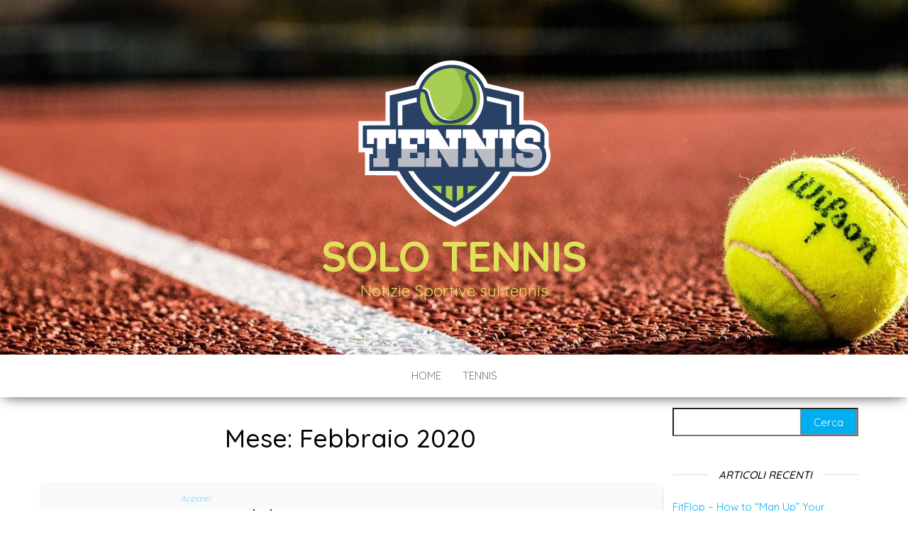

--- FILE ---
content_type: text/html; charset=UTF-8
request_url: http://ct-oasidipace.it/2020/02/
body_size: 7987
content:
<!DOCTYPE html>
<html lang="it-IT">
	<head>
		<meta http-equiv="content-type" content="text/html; charset=UTF-8" />
		<meta http-equiv="X-UA-Compatible" content="IE=edge">
		<meta name="viewport" content="width=device-width, initial-scale=1">
		<link rel="pingback" href="http://ct-oasidipace.it/xmlrpc.php" />
		<title>Febbraio 2020 - Solo Tennis</title>

<!-- This site is optimized with the Yoast SEO plugin v12.5 - https://yoast.com/wordpress/plugins/seo/ -->
<meta name="robots" content="noindex,follow"/>
<link rel="next" href="http://ct-oasidipace.it/2020/02/page/2/" />
<meta property="og:locale" content="it_IT" />
<meta property="og:type" content="object" />
<meta property="og:title" content="Febbraio 2020 - Solo Tennis" />
<meta property="og:url" content="http://ct-oasidipace.it/2020/02/" />
<meta property="og:site_name" content="Solo Tennis" />
<meta name="twitter:card" content="summary_large_image" />
<meta name="twitter:title" content="Febbraio 2020 - Solo Tennis" />
<script type='application/ld+json' class='yoast-schema-graph yoast-schema-graph--main'>{"@context":"https://schema.org","@graph":[{"@type":"WebSite","@id":"http://ct-oasidipace.it/#website","url":"http://ct-oasidipace.it/","name":"Solo Tennis","potentialAction":{"@type":"SearchAction","target":"http://ct-oasidipace.it/?s={search_term_string}","query-input":"required name=search_term_string"}},{"@type":"CollectionPage","@id":"http://ct-oasidipace.it/2020/02/#webpage","url":"http://ct-oasidipace.it/2020/02/","inLanguage":"it-IT","name":"Febbraio 2020 - Solo Tennis","isPartOf":{"@id":"http://ct-oasidipace.it/#website"}}]}</script>
<!-- / Yoast SEO plugin. -->

<link rel='dns-prefetch' href='//s0.wp.com' />
<link rel='dns-prefetch' href='//fonts.googleapis.com' />
<link rel='dns-prefetch' href='//s.w.org' />
<link rel="alternate" type="application/rss+xml" title="Solo Tennis &raquo; Feed" href="http://ct-oasidipace.it/feed/" />
<link rel="alternate" type="application/rss+xml" title="Solo Tennis &raquo; Feed dei commenti" href="http://ct-oasidipace.it/comments/feed/" />
		<script type="text/javascript">
			window._wpemojiSettings = {"baseUrl":"https:\/\/s.w.org\/images\/core\/emoji\/12.0.0-1\/72x72\/","ext":".png","svgUrl":"https:\/\/s.w.org\/images\/core\/emoji\/12.0.0-1\/svg\/","svgExt":".svg","source":{"concatemoji":"http:\/\/ct-oasidipace.it\/wp-includes\/js\/wp-emoji-release.min.js?ver=5.3.20"}};
			!function(e,a,t){var n,r,o,i=a.createElement("canvas"),p=i.getContext&&i.getContext("2d");function s(e,t){var a=String.fromCharCode;p.clearRect(0,0,i.width,i.height),p.fillText(a.apply(this,e),0,0);e=i.toDataURL();return p.clearRect(0,0,i.width,i.height),p.fillText(a.apply(this,t),0,0),e===i.toDataURL()}function c(e){var t=a.createElement("script");t.src=e,t.defer=t.type="text/javascript",a.getElementsByTagName("head")[0].appendChild(t)}for(o=Array("flag","emoji"),t.supports={everything:!0,everythingExceptFlag:!0},r=0;r<o.length;r++)t.supports[o[r]]=function(e){if(!p||!p.fillText)return!1;switch(p.textBaseline="top",p.font="600 32px Arial",e){case"flag":return s([127987,65039,8205,9895,65039],[127987,65039,8203,9895,65039])?!1:!s([55356,56826,55356,56819],[55356,56826,8203,55356,56819])&&!s([55356,57332,56128,56423,56128,56418,56128,56421,56128,56430,56128,56423,56128,56447],[55356,57332,8203,56128,56423,8203,56128,56418,8203,56128,56421,8203,56128,56430,8203,56128,56423,8203,56128,56447]);case"emoji":return!s([55357,56424,55356,57342,8205,55358,56605,8205,55357,56424,55356,57340],[55357,56424,55356,57342,8203,55358,56605,8203,55357,56424,55356,57340])}return!1}(o[r]),t.supports.everything=t.supports.everything&&t.supports[o[r]],"flag"!==o[r]&&(t.supports.everythingExceptFlag=t.supports.everythingExceptFlag&&t.supports[o[r]]);t.supports.everythingExceptFlag=t.supports.everythingExceptFlag&&!t.supports.flag,t.DOMReady=!1,t.readyCallback=function(){t.DOMReady=!0},t.supports.everything||(n=function(){t.readyCallback()},a.addEventListener?(a.addEventListener("DOMContentLoaded",n,!1),e.addEventListener("load",n,!1)):(e.attachEvent("onload",n),a.attachEvent("onreadystatechange",function(){"complete"===a.readyState&&t.readyCallback()})),(n=t.source||{}).concatemoji?c(n.concatemoji):n.wpemoji&&n.twemoji&&(c(n.twemoji),c(n.wpemoji)))}(window,document,window._wpemojiSettings);
		</script>
		<style type="text/css">
img.wp-smiley,
img.emoji {
	display: inline !important;
	border: none !important;
	box-shadow: none !important;
	height: 1em !important;
	width: 1em !important;
	margin: 0 .07em !important;
	vertical-align: -0.1em !important;
	background: none !important;
	padding: 0 !important;
}
</style>
	<link rel='stylesheet' id='wp-block-library-css'  href='http://ct-oasidipace.it/wp-includes/css/dist/block-library/style.min.css?ver=5.3.20' type='text/css' media='all' />
<link rel='stylesheet' id='collapseomatic-css-css'  href='http://ct-oasidipace.it/wp-content/plugins/jquery-collapse-o-matic/light_style.css?ver=1.6' type='text/css' media='all' />
<link rel='stylesheet' id='envo-blog-fonts-css'  href='https://fonts.googleapis.com/css?family=Quicksand%3A300%2C400%2C500%2C700&#038;subset=latin%2Clatin-ext' type='text/css' media='all' />
<link rel='stylesheet' id='bootstrap-css'  href='http://ct-oasidipace.it/wp-content/themes/envo-blog/css/bootstrap.css?ver=3.3.7' type='text/css' media='all' />
<link rel='stylesheet' id='envo-blog-stylesheet-css'  href='http://ct-oasidipace.it/wp-content/themes/envo-blog/style.css?ver=1.1.1' type='text/css' media='all' />
<link rel='stylesheet' id='font-awesome-css'  href='http://ct-oasidipace.it/wp-content/themes/envo-blog/css/font-awesome.min.css?ver=4.7.0' type='text/css' media='all' />
<link rel='stylesheet' id='jetpack_css-css'  href='http://ct-oasidipace.it/wp-content/plugins/jetpack/css/jetpack.css?ver=7.9.1' type='text/css' media='all' />
<script type='text/javascript' src='http://ct-oasidipace.it/wp-includes/js/jquery/jquery.js?ver=1.12.4-wp'></script>
<script type='text/javascript' src='http://ct-oasidipace.it/wp-includes/js/jquery/jquery-migrate.min.js?ver=1.4.1'></script>
<link rel='https://api.w.org/' href='http://ct-oasidipace.it/wp-json/' />
<link rel="EditURI" type="application/rsd+xml" title="RSD" href="http://ct-oasidipace.it/xmlrpc.php?rsd" />
<link rel="wlwmanifest" type="application/wlwmanifest+xml" href="http://ct-oasidipace.it/wp-includes/wlwmanifest.xml" /> 
<meta name="generator" content="WordPress 5.3.20" />
<style type='text/css'>img#wpstats{display:none}</style>	<style id="twentyseventeen-custom-header-styles" type="text/css">
			h1.site-title a, 
		.site-title a, 
		h1.site-title, 
		.site-title,
		.site-description
		{
			color: #e2e05a;
		}
		</style>
	<link rel="icon" href="http://ct-oasidipace.it/wp-content/uploads/2019/04/tennis-150x150.png" sizes="32x32" />
<link rel="icon" href="http://ct-oasidipace.it/wp-content/uploads/2019/04/tennis-300x300.png" sizes="192x192" />
<link rel="apple-touch-icon-precomposed" href="http://ct-oasidipace.it/wp-content/uploads/2019/04/tennis-300x300.png" />
<meta name="msapplication-TileImage" content="http://ct-oasidipace.it/wp-content/uploads/2019/04/tennis-300x300.png" />
		<style type="text/css" id="wp-custom-css">
			.news-item h2 a {
    color: #000;
    font-size: 3rem;
	  font-weight: bolder;
}

.post-excerpt {
    font-style: inherit;
    font-weight: 300;
	  text-align: justify;
}

.news-item {
    margin-bottom: 30px;
    padding: 10px;
    background-color: #eaeaea3b;
    box-shadow: 2px 2px 2px #eaeaea;
    border-radius: 10px;
}		</style>
				
		<script async src="https://pagead2.googlesyndication.com/pagead/js/adsbygoogle.js"></script>
<script>
     (adsbygoogle = window.adsbygoogle || []).push({
          google_ad_client: "ca-pub-7152679508286093",
          enable_page_level_ads: true
     });
</script>
	</head>
	<body id="blog" class="archive date wp-custom-logo">
		<div class="site-header container-fluid" style="background-image: url(http://ct-oasidipace.it/wp-content/uploads/2019/04/cropped-816149.jpg)">
	<div class="custom-header container" >
		<div class="site-heading text-center">
			<div class="site-branding-logo">
				<a href="http://ct-oasidipace.it/" class="custom-logo-link" rel="home"><img width="289" height="250" src="http://ct-oasidipace.it/wp-content/uploads/2019/04/tennis-1.png" class="custom-logo" alt="Solo Tennis" /></a>			</div>
			<div class="site-branding-text">
									<p class="site-title"><a href="http://ct-oasidipace.it/" rel="home">Solo Tennis</a></p>
				
									<p class="site-description">
						Notizie Sportive sul tennis					</p>
							</div><!-- .site-branding-text -->
		</div>	

	</div>
</div>
 
<div class="main-menu">
	<nav id="site-navigation" class="navbar navbar-default navbar-center">     
		<div class="container">   
			<div class="navbar-header">
									<div id="main-menu-panel" class="open-panel" data-panel="main-menu-panel">
						<span></span>
						<span></span>
						<span></span>
					</div>
							</div>
			<div class="menu-container"><ul id="menu-main-menu" class="nav navbar-nav"><li id="menu-item-30" class="menu-item menu-item-type-custom menu-item-object-custom menu-item-home menu-item-30"><a title="Home" href="http://ct-oasidipace.it/">Home</a></li>
<li id="menu-item-31" class="menu-item menu-item-type-taxonomy menu-item-object-category menu-item-31"><a title="Tennis" href="http://ct-oasidipace.it/category/tennis/">Tennis</a></li>
</ul></div>		</div>
			</nav> 
</div>
 

<div class="container main-container" role="main">
	<div class="page-area">
		
<!-- start content container -->
<div class="row">

	<div class="col-md-9">
					<header class="archive-page-header text-center">
				<h1 class="page-title">Mese: Febbraio 2020</h1>			</header><!-- .page-header -->
				<article>
	<div class="post-4812 post type-post status-publish format-standard hentry category-apparel">                    
		<div class="news-item row text-center">
						<div class="news-text-wrap col-md-6">
				<div class="cat-links"><a href="http://ct-oasidipace.it/category/apparel/">Apparel</a></div>				<h2>
					<a href="http://ct-oasidipace.it/2020/02/29/sports-memorabilia/">
						Sports Memorabilia!					</a>
				</h2>
					<span class="posted-date">
		29 Febbraio 2020	</span>
	<span class="comments-meta">
		Off		<i class="fa fa-comments-o"></i>
	</span>
	
				<div class="post-excerpt">
					<p>We all love one sport or the other. Every one of us has a favorite sport and a sportsman, like mine is Tennis and Maria Sharapova respectively. We all long to meet our sports stars and get some or the other sort of sports memorabilia whether a signed autograph, a memento, a souvenir etc. It&hellip;</p>
				</div><!-- .post-excerpt -->
				<span class="author-meta">
					<span class="author-meta-by">Di</span>
					<a href="http://ct-oasidipace.it/author/ct-oa2019/">
						Tennis_player					</a>
				</span>
				<div class="read-more-button">
					<a href="http://ct-oasidipace.it/2020/02/29/sports-memorabilia/">
						Leggi tutto					</a>
					</h2>
				</div><!-- .news-text-wrap -->

			</div><!-- .news-item -->
		</div>
</article>
<article>
	<div class="post-4811 post type-post status-publish format-standard hentry category-apparel">                    
		<div class="news-item row text-center">
						<div class="news-text-wrap col-md-6">
				<div class="cat-links"><a href="http://ct-oasidipace.it/category/apparel/">Apparel</a></div>				<h2>
					<a href="http://ct-oasidipace.it/2020/02/28/how-to-choose-the-best-camping-tents/">
						How to Choose the Best Camping Tents					</a>
				</h2>
					<span class="posted-date">
		28 Febbraio 2020	</span>
	<span class="comments-meta">
		Off		<i class="fa fa-comments-o"></i>
	</span>
	
				<div class="post-excerpt">
					<p>Camping is one of the most enjoyable and rewarding outdoor activities you can partake in. You have to work to achieve results, but they are always worth it and it is rare that you don&#39;t have a fun time on a camping trip. There&#39;s so much to enjoy, from hiking to a scenic and secluded&hellip;</p>
				</div><!-- .post-excerpt -->
				<span class="author-meta">
					<span class="author-meta-by">Di</span>
					<a href="http://ct-oasidipace.it/author/ct-oa2019/">
						Tennis_player					</a>
				</span>
				<div class="read-more-button">
					<a href="http://ct-oasidipace.it/2020/02/28/how-to-choose-the-best-camping-tents/">
						Leggi tutto					</a>
					</h2>
				</div><!-- .news-text-wrap -->

			</div><!-- .news-item -->
		</div>
</article>
<article>
	<div class="post-4810 post type-post status-publish format-standard hentry category-apparel">                    
		<div class="news-item row text-center">
						<div class="news-text-wrap col-md-6">
				<div class="cat-links"><a href="http://ct-oasidipace.it/category/apparel/">Apparel</a></div>				<h2>
					<a href="http://ct-oasidipace.it/2020/02/27/the-importance-of-outdoor-gear/">
						The Importance of Outdoor Gear					</a>
				</h2>
					<span class="posted-date">
		27 Febbraio 2020	</span>
	<span class="comments-meta">
		Off		<i class="fa fa-comments-o"></i>
	</span>
	
				<div class="post-excerpt">
					<p>The great outdoors is where humans are meant to be. This is our natural habitat and it can offer up the most incredible and enjoyable experiences. Whether it&#39;s hiking, camping or sports, being outdoors is where we go when we want to leave the rest of the world behind and find peace, solitude and good&hellip;</p>
				</div><!-- .post-excerpt -->
				<span class="author-meta">
					<span class="author-meta-by">Di</span>
					<a href="http://ct-oasidipace.it/author/ct-oa2019/">
						Tennis_player					</a>
				</span>
				<div class="read-more-button">
					<a href="http://ct-oasidipace.it/2020/02/27/the-importance-of-outdoor-gear/">
						Leggi tutto					</a>
					</h2>
				</div><!-- .news-text-wrap -->

			</div><!-- .news-item -->
		</div>
</article>
<article>
	<div class="post-4809 post type-post status-publish format-standard hentry category-apparel">                    
		<div class="news-item row text-center">
						<div class="news-text-wrap col-md-6">
				<div class="cat-links"><a href="http://ct-oasidipace.it/category/apparel/">Apparel</a></div>				<h2>
					<a href="http://ct-oasidipace.it/2020/02/26/hiking-hydration-packs/">
						Hiking Hydration Packs					</a>
				</h2>
					<span class="posted-date">
		26 Febbraio 2020	</span>
	<span class="comments-meta">
		Off		<i class="fa fa-comments-o"></i>
	</span>
	
				<div class="post-excerpt">
					<p>Water is probably the most important thing we need when it comes to survival. The body is made up of about 60% water and it is recommended that we drink up to six to eight glasses of this vital liquid per day &#8211; even more if we are taking part in a strenuous activity. These&hellip;</p>
				</div><!-- .post-excerpt -->
				<span class="author-meta">
					<span class="author-meta-by">Di</span>
					<a href="http://ct-oasidipace.it/author/ct-oa2019/">
						Tennis_player					</a>
				</span>
				<div class="read-more-button">
					<a href="http://ct-oasidipace.it/2020/02/26/hiking-hydration-packs/">
						Leggi tutto					</a>
					</h2>
				</div><!-- .news-text-wrap -->

			</div><!-- .news-item -->
		</div>
</article>
<article>
	<div class="post-4808 post type-post status-publish format-standard hentry category-apparel">                    
		<div class="news-item row text-center">
						<div class="news-text-wrap col-md-6">
				<div class="cat-links"><a href="http://ct-oasidipace.it/category/apparel/">Apparel</a></div>				<h2>
					<a href="http://ct-oasidipace.it/2020/02/25/factors-to-consider-when-selecting-the-ideal-outdoor-backpack/">
						Factors To Consider When Selecting The Ideal Outdoor Backpack					</a>
				</h2>
					<span class="posted-date">
		25 Febbraio 2020	</span>
	<span class="comments-meta">
		Off		<i class="fa fa-comments-o"></i>
	</span>
	
				<div class="post-excerpt">
					<p>When it comes to outdoor equipment, buying a backpack is likely to be one of the most expensive and meaningful purchases you will make, so selecting the ideal outdoor backpack is crucial. There are a number of different factors to consider, as we try to dissect the different options that you will face. The size&hellip;</p>
				</div><!-- .post-excerpt -->
				<span class="author-meta">
					<span class="author-meta-by">Di</span>
					<a href="http://ct-oasidipace.it/author/ct-oa2019/">
						Tennis_player					</a>
				</span>
				<div class="read-more-button">
					<a href="http://ct-oasidipace.it/2020/02/25/factors-to-consider-when-selecting-the-ideal-outdoor-backpack/">
						Leggi tutto					</a>
					</h2>
				</div><!-- .news-text-wrap -->

			</div><!-- .news-item -->
		</div>
</article>
<article>
	<div class="post-4807 post type-post status-publish format-standard hentry category-apparel">                    
		<div class="news-item row text-center">
						<div class="news-text-wrap col-md-6">
				<div class="cat-links"><a href="http://ct-oasidipace.it/category/apparel/">Apparel</a></div>				<h2>
					<a href="http://ct-oasidipace.it/2020/02/24/sublimation-printing-the-best-technology-to-get-awesome-prints/">
						Sublimation Printing: The Best Technology To Get Awesome Prints					</a>
				</h2>
					<span class="posted-date">
		24 Febbraio 2020	</span>
	<span class="comments-meta">
		Off		<i class="fa fa-comments-o"></i>
	</span>
	
				<div class="post-excerpt">
					<p>Sublimation Printing is a very popular digital printing technique that finds tremendous usage in the textile industry. This is a versatile printing technique that is used to print designs on the fabric. The textile industry has seen a drastic change in the recent years. Due to this, the manufacturers &#038; suppliers are using digital technology&hellip;</p>
				</div><!-- .post-excerpt -->
				<span class="author-meta">
					<span class="author-meta-by">Di</span>
					<a href="http://ct-oasidipace.it/author/ct-oa2019/">
						Tennis_player					</a>
				</span>
				<div class="read-more-button">
					<a href="http://ct-oasidipace.it/2020/02/24/sublimation-printing-the-best-technology-to-get-awesome-prints/">
						Leggi tutto					</a>
					</h2>
				</div><!-- .news-text-wrap -->

			</div><!-- .news-item -->
		</div>
</article>
<article>
	<div class="post-4806 post type-post status-publish format-standard hentry category-apparel">                    
		<div class="news-item row text-center">
						<div class="news-text-wrap col-md-6">
				<div class="cat-links"><a href="http://ct-oasidipace.it/category/apparel/">Apparel</a></div>				<h2>
					<a href="http://ct-oasidipace.it/2020/02/22/selecting-a-quality-camping-backpack-for-your-trip/">
						Selecting a Quality Camping Backpack for Your Trip					</a>
				</h2>
					<span class="posted-date">
		22 Febbraio 2020	</span>
	<span class="comments-meta">
		Off		<i class="fa fa-comments-o"></i>
	</span>
	
				<div class="post-excerpt">
					<p>Summer is well underway and that means just one thing for outdoor enthusiasts: it&#39;s time to go camping! Once summer comes, many outdoor adventurers would rather spend most nights sleeping outside in a tent than in a proper bed, due to the sense of adventure and freedom it gives them. So, first thing&#39;s first when&hellip;</p>
				</div><!-- .post-excerpt -->
				<span class="author-meta">
					<span class="author-meta-by">Di</span>
					<a href="http://ct-oasidipace.it/author/ct-oa2019/">
						Tennis_player					</a>
				</span>
				<div class="read-more-button">
					<a href="http://ct-oasidipace.it/2020/02/22/selecting-a-quality-camping-backpack-for-your-trip/">
						Leggi tutto					</a>
					</h2>
				</div><!-- .news-text-wrap -->

			</div><!-- .news-item -->
		</div>
</article>
<article>
	<div class="post-4805 post type-post status-publish format-standard hentry category-apparel">                    
		<div class="news-item row text-center">
						<div class="news-text-wrap col-md-6">
				<div class="cat-links"><a href="http://ct-oasidipace.it/category/apparel/">Apparel</a></div>				<h2>
					<a href="http://ct-oasidipace.it/2020/02/21/the-secrets-to-buying-outdoor-gear/">
						The Secrets to Buying Outdoor Gear					</a>
				</h2>
					<span class="posted-date">
		21 Febbraio 2020	</span>
	<span class="comments-meta">
		Off		<i class="fa fa-comments-o"></i>
	</span>
	
				<div class="post-excerpt">
					<p>Buying outdoor gear and equipment need not be a stressful experience, and with the emergence of online shopping, you don&#8217;t even have to leave the comfort of your home to buy your camping and outdoor equipment. With the sheer variety and choice of outdoor gear, it can be a daunting experience, particularly if you are&hellip;</p>
				</div><!-- .post-excerpt -->
				<span class="author-meta">
					<span class="author-meta-by">Di</span>
					<a href="http://ct-oasidipace.it/author/ct-oa2019/">
						Tennis_player					</a>
				</span>
				<div class="read-more-button">
					<a href="http://ct-oasidipace.it/2020/02/21/the-secrets-to-buying-outdoor-gear/">
						Leggi tutto					</a>
					</h2>
				</div><!-- .news-text-wrap -->

			</div><!-- .news-item -->
		</div>
</article>
<article>
	<div class="post-4804 post type-post status-publish format-standard hentry category-apparel">                    
		<div class="news-item row text-center">
						<div class="news-text-wrap col-md-6">
				<div class="cat-links"><a href="http://ct-oasidipace.it/category/apparel/">Apparel</a></div>				<h2>
					<a href="http://ct-oasidipace.it/2020/02/20/best-performance-gym-sneakers-both-for-men-and-women/">
						Best Performance Gym Sneakers Both For Men And Women					</a>
				</h2>
					<span class="posted-date">
		20 Febbraio 2020	</span>
	<span class="comments-meta">
		Off		<i class="fa fa-comments-o"></i>
	</span>
	
				<div class="post-excerpt">
					<p>Shoes greatly impact your performance at the gym. If your feet are not comfortable, you really cannot expect to get much from your workout because you will constantly keep thinking about that pinch; You might not even be able to last throughout the session. Now, gym sneakers are not only about comfort. You wouldn&#39;t walk&hellip;</p>
				</div><!-- .post-excerpt -->
				<span class="author-meta">
					<span class="author-meta-by">Di</span>
					<a href="http://ct-oasidipace.it/author/ct-oa2019/">
						Tennis_player					</a>
				</span>
				<div class="read-more-button">
					<a href="http://ct-oasidipace.it/2020/02/20/best-performance-gym-sneakers-both-for-men-and-women/">
						Leggi tutto					</a>
					</h2>
				</div><!-- .news-text-wrap -->

			</div><!-- .news-item -->
		</div>
</article>
<article>
	<div class="post-4803 post type-post status-publish format-standard hentry category-apparel">                    
		<div class="news-item row text-center">
						<div class="news-text-wrap col-md-6">
				<div class="cat-links"><a href="http://ct-oasidipace.it/category/apparel/">Apparel</a></div>				<h2>
					<a href="http://ct-oasidipace.it/2020/02/19/design-a-polo-shirt-what-you-need-to-remember/">
						Design a Polo Shirt &#8211; What You Need to Remember					</a>
				</h2>
					<span class="posted-date">
		19 Febbraio 2020	</span>
	<span class="comments-meta">
		Off		<i class="fa fa-comments-o"></i>
	</span>
	
				<div class="post-excerpt">
					<p>When it comes to designing a polo shirt, you may think it&#39;s a quick and easy process. Why not? You choose the colors, you have the shirt manufactured, you have your logo applied and you&#39;re ready to go. Before you design it, maybe you should think of why you are choosing this particular shirt for&hellip;</p>
				</div><!-- .post-excerpt -->
				<span class="author-meta">
					<span class="author-meta-by">Di</span>
					<a href="http://ct-oasidipace.it/author/ct-oa2019/">
						Tennis_player					</a>
				</span>
				<div class="read-more-button">
					<a href="http://ct-oasidipace.it/2020/02/19/design-a-polo-shirt-what-you-need-to-remember/">
						Leggi tutto					</a>
					</h2>
				</div><!-- .news-text-wrap -->

			</div><!-- .news-item -->
		</div>
</article>

	<nav class="navigation pagination" role="navigation" aria-label="Articoli">
		<h2 class="screen-reader-text">Navigazione articoli</h2>
		<div class="nav-links"><span aria-current="page" class="page-numbers current">1</span>
<a class="page-numbers" href="http://ct-oasidipace.it/2020/02/page/2/">2</a>
<a class="page-numbers" href="http://ct-oasidipace.it/2020/02/page/3/">3</a>
<a class="next page-numbers" href="http://ct-oasidipace.it/2020/02/page/2/">Successivi</a></div>
	</nav>
	</div>

		<aside id="sidebar" class="col-md-3">
		<div id="search-2" class="widget widget_search"><form role="search" method="get" id="searchform" class="searchform" action="http://ct-oasidipace.it/">
				<div>
					<label class="screen-reader-text" for="s">Ricerca per:</label>
					<input type="text" value="" name="s" id="s" />
					<input type="submit" id="searchsubmit" value="Cerca" />
				</div>
			</form></div>		<div id="recent-posts-2" class="widget widget_recent_entries">		<div class="widget-title"><h3>Articoli recenti</h3></div>		<ul>
											<li>
					<a href="http://ct-oasidipace.it/2023/07/29/fitflop-how-to-man-up-your-fashionable-fitness-shoes/">FitFlop &#8211; How to &#8220;Man Up&#8221; Your Fashionable Fitness Shoes</a>
									</li>
											<li>
					<a href="http://ct-oasidipace.it/2023/07/27/why-you-should-own-a-gopro-hero-camera/">Why You Should Own a GoPro Hero Camera</a>
									</li>
											<li>
					<a href="http://ct-oasidipace.it/2023/07/26/marching-band-uniforms-for-places-with-hot-weather/">Marching Band Uniforms for Places With Hot Weather</a>
									</li>
											<li>
					<a href="http://ct-oasidipace.it/2023/07/23/discover-the-complete-array-of-north-face-products-for-any-outdoor-sport/">Discover The Complete Array Of North Face Products For Any Outdoor Sport</a>
									</li>
											<li>
					<a href="http://ct-oasidipace.it/2023/07/22/the-osprey-atmos-35-advantages-and-disadvantages/">The Osprey Atmos 35: Advantages and Disadvantages</a>
									</li>
					</ul>
		</div><div id="archives-2" class="widget widget_archive"><div class="widget-title"><h3>Archivi</h3></div>		<ul>
				<li><a href='http://ct-oasidipace.it/2023/07/'>Luglio 2023</a></li>
	<li><a href='http://ct-oasidipace.it/2023/06/'>Giugno 2023</a></li>
	<li><a href='http://ct-oasidipace.it/2020/04/'>Aprile 2020</a></li>
	<li><a href='http://ct-oasidipace.it/2020/03/'>Marzo 2020</a></li>
	<li><a href='http://ct-oasidipace.it/2020/02/' aria-current="page">Febbraio 2020</a></li>
	<li><a href='http://ct-oasidipace.it/2020/01/'>Gennaio 2020</a></li>
	<li><a href='http://ct-oasidipace.it/2019/12/'>Dicembre 2019</a></li>
	<li><a href='http://ct-oasidipace.it/2019/11/'>Novembre 2019</a></li>
	<li><a href='http://ct-oasidipace.it/2019/08/'>Agosto 2019</a></li>
	<li><a href='http://ct-oasidipace.it/2019/07/'>Luglio 2019</a></li>
	<li><a href='http://ct-oasidipace.it/2019/06/'>Giugno 2019</a></li>
	<li><a href='http://ct-oasidipace.it/2019/05/'>Maggio 2019</a></li>
	<li><a href='http://ct-oasidipace.it/2019/04/'>Aprile 2019</a></li>
		</ul>
			</div><div id="envo-blog-split-imgages-section-2" class="widget split-img-section">
			<div class="three-news-section">

					
				<div class="inner-wrapper split-images">
					
								<div class="split-box news-item-1">
																		<div class="news-text-wrap first-wrap">
											<span class="posted-date">
		29 Luglio 2023	</span>
	<span class="comments-meta">
		Off		<i class="fa fa-comments-o"></i>
	</span>
											<h2>
											<a href="http://ct-oasidipace.it/2023/07/29/fitflop-how-to-man-up-your-fashionable-fitness-shoes/">
												FitFlop &#8211; How to &#8220;Man Up&#8221; Your Fashionable Fitness Shoes											</a>
										</h2>
										<span class="author-meta">
											<span class="author-meta-by">Di</span>
											<a href="http://ct-oasidipace.it/author/ct-oa2019/">
												Tennis_player											</a>
										</span>
									</div><!-- .news-text-wrap -->
								</div>

							
								<div class="split-slider news-item-2">
																		<div class="news-text-wrap first-wrap">
											<span class="posted-date">
		27 Luglio 2023	</span>
	<span class="comments-meta">
		Off		<i class="fa fa-comments-o"></i>
	</span>
											<h2>
											<a href="http://ct-oasidipace.it/2023/07/27/why-you-should-own-a-gopro-hero-camera/">
												Why You Should Own a GoPro Hero Camera											</a>
										</h2>
										<span class="author-meta">
											<span class="author-meta-by">Di</span>
											<a href="http://ct-oasidipace.it/author/ct-oa2019/">
												Tennis_player											</a>
										</span>
									</div><!-- .news-text-wrap -->
								</div>
								
								<div class="split-slider news-item-3">
																		<div class="news-text-wrap first-wrap">
											<span class="posted-date">
		26 Luglio 2023	</span>
	<span class="comments-meta">
		Off		<i class="fa fa-comments-o"></i>
	</span>
											<h2>
											<a href="http://ct-oasidipace.it/2023/07/26/marching-band-uniforms-for-places-with-hot-weather/">
												Marching Band Uniforms for Places With Hot Weather											</a>
										</h2>
										<span class="author-meta">
											<span class="author-meta-by">Di</span>
											<a href="http://ct-oasidipace.it/author/ct-oa2019/">
												Tennis_player											</a>
										</span>
									</div><!-- .news-text-wrap -->
								</div>
								
									</div><!-- .inner-wrapper -->

			</div><!-- .mix-column-news -->

			</div><div id="custom_html-2" class="widget_text widget widget_custom_html"><div class="textwidget custom-html-widget"><a href="//www.dmca.com/Protection/Status.aspx?ID=6c3b5dac-6192-4bed-8b35-7317a9e879dd" title="DMCA.com Protection Status" class="dmca-badge"> <img src ="https://images.dmca.com/Badges/dmca-badge-w100-5x1-11.png?ID=6c3b5dac-6192-4bed-8b35-7317a9e879dd"  alt="DMCA.com Protection Status" /></a>  <script src="https://images.dmca.com/Badges/DMCABadgeHelper.min.js"> </script></div></div><div id="categories-2" class="widget widget_categories"><div class="widget-title"><h3>Categorie</h3></div>		<ul>
				<li class="cat-item cat-item-21"><a href="http://ct-oasidipace.it/category/apparel/">Apparel</a>
</li>
	<li class="cat-item cat-item-1"><a href="http://ct-oasidipace.it/category/squash/">Squash</a>
</li>
	<li class="cat-item cat-item-2"><a href="http://ct-oasidipace.it/category/tennis/">Tennis</a>
</li>
		</ul>
			</div>	</aside>

</div>
<!-- end content container -->

</div><!-- end main-container -->
</div><!-- end page-area -->
  				
	<div id="content-footer-section" class="container-fluid clearfix">
		<div class="container">
			<div id="nav_menu-2" class="widget widget_nav_menu col-md-3"><div class="menu-footer-container"><ul id="menu-footer" class="menu"><li id="menu-item-32" class="menu-item menu-item-type-custom menu-item-object-custom menu-item-home menu-item-32"><a href="http://ct-oasidipace.it/">Home</a></li>
<li id="menu-item-33" class="menu-item menu-item-type-taxonomy menu-item-object-category menu-item-33"><a href="http://ct-oasidipace.it/category/tennis/">Tennis</a></li>
<li id="menu-item-34" class="menu-item menu-item-type-custom menu-item-object-custom menu-item-34"><a href="/sitemap_index.xml">Sitemap</a></li>
</ul></div></div><div id="text-2" class="widget widget_text col-md-3"><div class="widget-title"><h3>Altro</h3></div>			<div class="textwidget"><span class="collapseomatic " id="id6968cb781fad6"  tabindex="0" title="Mostra..."    >Mostra...</span><div id="target-id6968cb781fad6" class="collapseomatic_content "><br />
<a href="https://prontointerventoaperturaporte.com/">Pronto intervento apertura porte</a><br />
<a href="https://prontointervento365.com/">Pronto intervento 365</a><br />
</div>
</div>
		</div>		</div>	
	</div>		
 
<footer id="colophon" class="footer-credits container-fluid">
	<div class="container">
		<p style="text-align:center;padding:15px 0; color:#FFF;">© 2026 ct-oasidipace.it</p>
	</div>	
</footer>
 
<script type='text/javascript'>
var colomatduration = 'fast';
var colomatslideEffect = 'slideFade';
var colomatpauseInit = '';
var colomattouchstart = '';
</script><script type='text/javascript' src='https://s0.wp.com/wp-content/js/devicepx-jetpack.js?ver=202603'></script>
<script type='text/javascript' src='http://ct-oasidipace.it/wp-content/plugins/jquery-collapse-o-matic/js/collapse.js?ver=1.6.18'></script>
<script type='text/javascript' src='http://ct-oasidipace.it/wp-content/themes/envo-blog/js/bootstrap.min.js?ver=3.3.7'></script>
<script type='text/javascript' src='http://ct-oasidipace.it/wp-content/themes/envo-blog/js/customscript.js?ver=1.1.1'></script>
<script type='text/javascript' src='http://ct-oasidipace.it/wp-includes/js/wp-embed.min.js?ver=5.3.20'></script>
<script type='text/javascript' src='https://stats.wp.com/e-202603.js' async='async' defer='defer'></script>
<script type='text/javascript'>
	_stq = window._stq || [];
	_stq.push([ 'view', {v:'ext',j:'1:7.9.1',blog:'162548338',post:'0',tz:'1',srv:'ct-oasidipace.it'} ]);
	_stq.push([ 'clickTrackerInit', '162548338', '0' ]);
</script>

</body>
</html>


--- FILE ---
content_type: text/html; charset=utf-8
request_url: https://www.google.com/recaptcha/api2/aframe
body_size: 269
content:
<!DOCTYPE HTML><html><head><meta http-equiv="content-type" content="text/html; charset=UTF-8"></head><body><script nonce="AjVny_sBXmBuwD48V5BUWw">/** Anti-fraud and anti-abuse applications only. See google.com/recaptcha */ try{var clients={'sodar':'https://pagead2.googlesyndication.com/pagead/sodar?'};window.addEventListener("message",function(a){try{if(a.source===window.parent){var b=JSON.parse(a.data);var c=clients[b['id']];if(c){var d=document.createElement('img');d.src=c+b['params']+'&rc='+(localStorage.getItem("rc::a")?sessionStorage.getItem("rc::b"):"");window.document.body.appendChild(d);sessionStorage.setItem("rc::e",parseInt(sessionStorage.getItem("rc::e")||0)+1);localStorage.setItem("rc::h",'1768475513988');}}}catch(b){}});window.parent.postMessage("_grecaptcha_ready", "*");}catch(b){}</script></body></html>